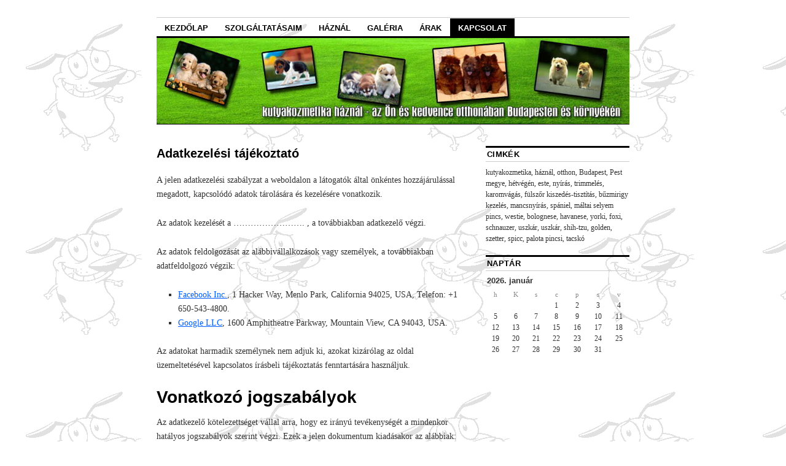

--- FILE ---
content_type: text/html; charset=UTF-8
request_url: https://www.kutyakozmetikaujpest.hu/kapcsolat/adatkezelesi-tajekoztato/
body_size: 13034
content:
<!DOCTYPE html>
<!--[if IE 6]>
<html id="ie6" lang="hu">
<![endif]-->
<!--[if IE 8]>
<html id="ie8" lang="hu">
<![endif]-->
<!--[if (!IE)]><!-->
<html lang="hu">
<!--<![endif]-->

<head>
<meta charset="UTF-8" />
<title>Adatkezelési tájékoztató | Kutyakozmetika háznál</title>
<link rel="profile" href="http://gmpg.org/xfn/11" />
<link rel="pingback" href="https://www.kutyakozmetikaujpest.hu/xmlrpc.php" />
<meta name='robots' content='max-image-preview:large' />
	<style>img:is([sizes="auto" i], [sizes^="auto," i]) { contain-intrinsic-size: 3000px 1500px }</style>
	<link rel="alternate" type="application/rss+xml" title="Kutyakozmetika háznál &raquo; hírcsatorna" href="https://www.kutyakozmetikaujpest.hu/feed/" />
<link rel="alternate" type="application/rss+xml" title="Kutyakozmetika háznál &raquo; hozzászólás hírcsatorna" href="https://www.kutyakozmetikaujpest.hu/comments/feed/" />
<script type="text/javascript">
/* <![CDATA[ */
window._wpemojiSettings = {"baseUrl":"https:\/\/s.w.org\/images\/core\/emoji\/15.0.3\/72x72\/","ext":".png","svgUrl":"https:\/\/s.w.org\/images\/core\/emoji\/15.0.3\/svg\/","svgExt":".svg","source":{"concatemoji":"https:\/\/www.kutyakozmetikaujpest.hu\/wp-includes\/js\/wp-emoji-release.min.js?ver=6.7.4"}};
/*! This file is auto-generated */
!function(i,n){var o,s,e;function c(e){try{var t={supportTests:e,timestamp:(new Date).valueOf()};sessionStorage.setItem(o,JSON.stringify(t))}catch(e){}}function p(e,t,n){e.clearRect(0,0,e.canvas.width,e.canvas.height),e.fillText(t,0,0);var t=new Uint32Array(e.getImageData(0,0,e.canvas.width,e.canvas.height).data),r=(e.clearRect(0,0,e.canvas.width,e.canvas.height),e.fillText(n,0,0),new Uint32Array(e.getImageData(0,0,e.canvas.width,e.canvas.height).data));return t.every(function(e,t){return e===r[t]})}function u(e,t,n){switch(t){case"flag":return n(e,"\ud83c\udff3\ufe0f\u200d\u26a7\ufe0f","\ud83c\udff3\ufe0f\u200b\u26a7\ufe0f")?!1:!n(e,"\ud83c\uddfa\ud83c\uddf3","\ud83c\uddfa\u200b\ud83c\uddf3")&&!n(e,"\ud83c\udff4\udb40\udc67\udb40\udc62\udb40\udc65\udb40\udc6e\udb40\udc67\udb40\udc7f","\ud83c\udff4\u200b\udb40\udc67\u200b\udb40\udc62\u200b\udb40\udc65\u200b\udb40\udc6e\u200b\udb40\udc67\u200b\udb40\udc7f");case"emoji":return!n(e,"\ud83d\udc26\u200d\u2b1b","\ud83d\udc26\u200b\u2b1b")}return!1}function f(e,t,n){var r="undefined"!=typeof WorkerGlobalScope&&self instanceof WorkerGlobalScope?new OffscreenCanvas(300,150):i.createElement("canvas"),a=r.getContext("2d",{willReadFrequently:!0}),o=(a.textBaseline="top",a.font="600 32px Arial",{});return e.forEach(function(e){o[e]=t(a,e,n)}),o}function t(e){var t=i.createElement("script");t.src=e,t.defer=!0,i.head.appendChild(t)}"undefined"!=typeof Promise&&(o="wpEmojiSettingsSupports",s=["flag","emoji"],n.supports={everything:!0,everythingExceptFlag:!0},e=new Promise(function(e){i.addEventListener("DOMContentLoaded",e,{once:!0})}),new Promise(function(t){var n=function(){try{var e=JSON.parse(sessionStorage.getItem(o));if("object"==typeof e&&"number"==typeof e.timestamp&&(new Date).valueOf()<e.timestamp+604800&&"object"==typeof e.supportTests)return e.supportTests}catch(e){}return null}();if(!n){if("undefined"!=typeof Worker&&"undefined"!=typeof OffscreenCanvas&&"undefined"!=typeof URL&&URL.createObjectURL&&"undefined"!=typeof Blob)try{var e="postMessage("+f.toString()+"("+[JSON.stringify(s),u.toString(),p.toString()].join(",")+"));",r=new Blob([e],{type:"text/javascript"}),a=new Worker(URL.createObjectURL(r),{name:"wpTestEmojiSupports"});return void(a.onmessage=function(e){c(n=e.data),a.terminate(),t(n)})}catch(e){}c(n=f(s,u,p))}t(n)}).then(function(e){for(var t in e)n.supports[t]=e[t],n.supports.everything=n.supports.everything&&n.supports[t],"flag"!==t&&(n.supports.everythingExceptFlag=n.supports.everythingExceptFlag&&n.supports[t]);n.supports.everythingExceptFlag=n.supports.everythingExceptFlag&&!n.supports.flag,n.DOMReady=!1,n.readyCallback=function(){n.DOMReady=!0}}).then(function(){return e}).then(function(){var e;n.supports.everything||(n.readyCallback(),(e=n.source||{}).concatemoji?t(e.concatemoji):e.wpemoji&&e.twemoji&&(t(e.twemoji),t(e.wpemoji)))}))}((window,document),window._wpemojiSettings);
/* ]]> */
</script>
<style id='wp-emoji-styles-inline-css' type='text/css'>

	img.wp-smiley, img.emoji {
		display: inline !important;
		border: none !important;
		box-shadow: none !important;
		height: 1em !important;
		width: 1em !important;
		margin: 0 0.07em !important;
		vertical-align: -0.1em !important;
		background: none !important;
		padding: 0 !important;
	}
</style>
<link rel='stylesheet' id='wp-block-library-css' href='https://www.kutyakozmetikaujpest.hu/wp-includes/css/dist/block-library/style.min.css?ver=6.7.4' type='text/css' media='all' />
<style id='classic-theme-styles-inline-css' type='text/css'>
/*! This file is auto-generated */
.wp-block-button__link{color:#fff;background-color:#32373c;border-radius:9999px;box-shadow:none;text-decoration:none;padding:calc(.667em + 2px) calc(1.333em + 2px);font-size:1.125em}.wp-block-file__button{background:#32373c;color:#fff;text-decoration:none}
</style>
<style id='global-styles-inline-css' type='text/css'>
:root{--wp--preset--aspect-ratio--square: 1;--wp--preset--aspect-ratio--4-3: 4/3;--wp--preset--aspect-ratio--3-4: 3/4;--wp--preset--aspect-ratio--3-2: 3/2;--wp--preset--aspect-ratio--2-3: 2/3;--wp--preset--aspect-ratio--16-9: 16/9;--wp--preset--aspect-ratio--9-16: 9/16;--wp--preset--color--black: #000000;--wp--preset--color--cyan-bluish-gray: #abb8c3;--wp--preset--color--white: #ffffff;--wp--preset--color--pale-pink: #f78da7;--wp--preset--color--vivid-red: #cf2e2e;--wp--preset--color--luminous-vivid-orange: #ff6900;--wp--preset--color--luminous-vivid-amber: #fcb900;--wp--preset--color--light-green-cyan: #7bdcb5;--wp--preset--color--vivid-green-cyan: #00d084;--wp--preset--color--pale-cyan-blue: #8ed1fc;--wp--preset--color--vivid-cyan-blue: #0693e3;--wp--preset--color--vivid-purple: #9b51e0;--wp--preset--gradient--vivid-cyan-blue-to-vivid-purple: linear-gradient(135deg,rgba(6,147,227,1) 0%,rgb(155,81,224) 100%);--wp--preset--gradient--light-green-cyan-to-vivid-green-cyan: linear-gradient(135deg,rgb(122,220,180) 0%,rgb(0,208,130) 100%);--wp--preset--gradient--luminous-vivid-amber-to-luminous-vivid-orange: linear-gradient(135deg,rgba(252,185,0,1) 0%,rgba(255,105,0,1) 100%);--wp--preset--gradient--luminous-vivid-orange-to-vivid-red: linear-gradient(135deg,rgba(255,105,0,1) 0%,rgb(207,46,46) 100%);--wp--preset--gradient--very-light-gray-to-cyan-bluish-gray: linear-gradient(135deg,rgb(238,238,238) 0%,rgb(169,184,195) 100%);--wp--preset--gradient--cool-to-warm-spectrum: linear-gradient(135deg,rgb(74,234,220) 0%,rgb(151,120,209) 20%,rgb(207,42,186) 40%,rgb(238,44,130) 60%,rgb(251,105,98) 80%,rgb(254,248,76) 100%);--wp--preset--gradient--blush-light-purple: linear-gradient(135deg,rgb(255,206,236) 0%,rgb(152,150,240) 100%);--wp--preset--gradient--blush-bordeaux: linear-gradient(135deg,rgb(254,205,165) 0%,rgb(254,45,45) 50%,rgb(107,0,62) 100%);--wp--preset--gradient--luminous-dusk: linear-gradient(135deg,rgb(255,203,112) 0%,rgb(199,81,192) 50%,rgb(65,88,208) 100%);--wp--preset--gradient--pale-ocean: linear-gradient(135deg,rgb(255,245,203) 0%,rgb(182,227,212) 50%,rgb(51,167,181) 100%);--wp--preset--gradient--electric-grass: linear-gradient(135deg,rgb(202,248,128) 0%,rgb(113,206,126) 100%);--wp--preset--gradient--midnight: linear-gradient(135deg,rgb(2,3,129) 0%,rgb(40,116,252) 100%);--wp--preset--font-size--small: 13px;--wp--preset--font-size--medium: 20px;--wp--preset--font-size--large: 36px;--wp--preset--font-size--x-large: 42px;--wp--preset--spacing--20: 0.44rem;--wp--preset--spacing--30: 0.67rem;--wp--preset--spacing--40: 1rem;--wp--preset--spacing--50: 1.5rem;--wp--preset--spacing--60: 2.25rem;--wp--preset--spacing--70: 3.38rem;--wp--preset--spacing--80: 5.06rem;--wp--preset--shadow--natural: 6px 6px 9px rgba(0, 0, 0, 0.2);--wp--preset--shadow--deep: 12px 12px 50px rgba(0, 0, 0, 0.4);--wp--preset--shadow--sharp: 6px 6px 0px rgba(0, 0, 0, 0.2);--wp--preset--shadow--outlined: 6px 6px 0px -3px rgba(255, 255, 255, 1), 6px 6px rgba(0, 0, 0, 1);--wp--preset--shadow--crisp: 6px 6px 0px rgba(0, 0, 0, 1);}:where(.is-layout-flex){gap: 0.5em;}:where(.is-layout-grid){gap: 0.5em;}body .is-layout-flex{display: flex;}.is-layout-flex{flex-wrap: wrap;align-items: center;}.is-layout-flex > :is(*, div){margin: 0;}body .is-layout-grid{display: grid;}.is-layout-grid > :is(*, div){margin: 0;}:where(.wp-block-columns.is-layout-flex){gap: 2em;}:where(.wp-block-columns.is-layout-grid){gap: 2em;}:where(.wp-block-post-template.is-layout-flex){gap: 1.25em;}:where(.wp-block-post-template.is-layout-grid){gap: 1.25em;}.has-black-color{color: var(--wp--preset--color--black) !important;}.has-cyan-bluish-gray-color{color: var(--wp--preset--color--cyan-bluish-gray) !important;}.has-white-color{color: var(--wp--preset--color--white) !important;}.has-pale-pink-color{color: var(--wp--preset--color--pale-pink) !important;}.has-vivid-red-color{color: var(--wp--preset--color--vivid-red) !important;}.has-luminous-vivid-orange-color{color: var(--wp--preset--color--luminous-vivid-orange) !important;}.has-luminous-vivid-amber-color{color: var(--wp--preset--color--luminous-vivid-amber) !important;}.has-light-green-cyan-color{color: var(--wp--preset--color--light-green-cyan) !important;}.has-vivid-green-cyan-color{color: var(--wp--preset--color--vivid-green-cyan) !important;}.has-pale-cyan-blue-color{color: var(--wp--preset--color--pale-cyan-blue) !important;}.has-vivid-cyan-blue-color{color: var(--wp--preset--color--vivid-cyan-blue) !important;}.has-vivid-purple-color{color: var(--wp--preset--color--vivid-purple) !important;}.has-black-background-color{background-color: var(--wp--preset--color--black) !important;}.has-cyan-bluish-gray-background-color{background-color: var(--wp--preset--color--cyan-bluish-gray) !important;}.has-white-background-color{background-color: var(--wp--preset--color--white) !important;}.has-pale-pink-background-color{background-color: var(--wp--preset--color--pale-pink) !important;}.has-vivid-red-background-color{background-color: var(--wp--preset--color--vivid-red) !important;}.has-luminous-vivid-orange-background-color{background-color: var(--wp--preset--color--luminous-vivid-orange) !important;}.has-luminous-vivid-amber-background-color{background-color: var(--wp--preset--color--luminous-vivid-amber) !important;}.has-light-green-cyan-background-color{background-color: var(--wp--preset--color--light-green-cyan) !important;}.has-vivid-green-cyan-background-color{background-color: var(--wp--preset--color--vivid-green-cyan) !important;}.has-pale-cyan-blue-background-color{background-color: var(--wp--preset--color--pale-cyan-blue) !important;}.has-vivid-cyan-blue-background-color{background-color: var(--wp--preset--color--vivid-cyan-blue) !important;}.has-vivid-purple-background-color{background-color: var(--wp--preset--color--vivid-purple) !important;}.has-black-border-color{border-color: var(--wp--preset--color--black) !important;}.has-cyan-bluish-gray-border-color{border-color: var(--wp--preset--color--cyan-bluish-gray) !important;}.has-white-border-color{border-color: var(--wp--preset--color--white) !important;}.has-pale-pink-border-color{border-color: var(--wp--preset--color--pale-pink) !important;}.has-vivid-red-border-color{border-color: var(--wp--preset--color--vivid-red) !important;}.has-luminous-vivid-orange-border-color{border-color: var(--wp--preset--color--luminous-vivid-orange) !important;}.has-luminous-vivid-amber-border-color{border-color: var(--wp--preset--color--luminous-vivid-amber) !important;}.has-light-green-cyan-border-color{border-color: var(--wp--preset--color--light-green-cyan) !important;}.has-vivid-green-cyan-border-color{border-color: var(--wp--preset--color--vivid-green-cyan) !important;}.has-pale-cyan-blue-border-color{border-color: var(--wp--preset--color--pale-cyan-blue) !important;}.has-vivid-cyan-blue-border-color{border-color: var(--wp--preset--color--vivid-cyan-blue) !important;}.has-vivid-purple-border-color{border-color: var(--wp--preset--color--vivid-purple) !important;}.has-vivid-cyan-blue-to-vivid-purple-gradient-background{background: var(--wp--preset--gradient--vivid-cyan-blue-to-vivid-purple) !important;}.has-light-green-cyan-to-vivid-green-cyan-gradient-background{background: var(--wp--preset--gradient--light-green-cyan-to-vivid-green-cyan) !important;}.has-luminous-vivid-amber-to-luminous-vivid-orange-gradient-background{background: var(--wp--preset--gradient--luminous-vivid-amber-to-luminous-vivid-orange) !important;}.has-luminous-vivid-orange-to-vivid-red-gradient-background{background: var(--wp--preset--gradient--luminous-vivid-orange-to-vivid-red) !important;}.has-very-light-gray-to-cyan-bluish-gray-gradient-background{background: var(--wp--preset--gradient--very-light-gray-to-cyan-bluish-gray) !important;}.has-cool-to-warm-spectrum-gradient-background{background: var(--wp--preset--gradient--cool-to-warm-spectrum) !important;}.has-blush-light-purple-gradient-background{background: var(--wp--preset--gradient--blush-light-purple) !important;}.has-blush-bordeaux-gradient-background{background: var(--wp--preset--gradient--blush-bordeaux) !important;}.has-luminous-dusk-gradient-background{background: var(--wp--preset--gradient--luminous-dusk) !important;}.has-pale-ocean-gradient-background{background: var(--wp--preset--gradient--pale-ocean) !important;}.has-electric-grass-gradient-background{background: var(--wp--preset--gradient--electric-grass) !important;}.has-midnight-gradient-background{background: var(--wp--preset--gradient--midnight) !important;}.has-small-font-size{font-size: var(--wp--preset--font-size--small) !important;}.has-medium-font-size{font-size: var(--wp--preset--font-size--medium) !important;}.has-large-font-size{font-size: var(--wp--preset--font-size--large) !important;}.has-x-large-font-size{font-size: var(--wp--preset--font-size--x-large) !important;}
:where(.wp-block-post-template.is-layout-flex){gap: 1.25em;}:where(.wp-block-post-template.is-layout-grid){gap: 1.25em;}
:where(.wp-block-columns.is-layout-flex){gap: 2em;}:where(.wp-block-columns.is-layout-grid){gap: 2em;}
:root :where(.wp-block-pullquote){font-size: 1.5em;line-height: 1.6;}
</style>
<link rel='stylesheet' id='coraline-css' href='https://www.kutyakozmetikaujpest.hu/wp-content/themes/coraline/style.css?ver=6.7.4' type='text/css' media='all' />
<link rel='stylesheet' id='colorbox-css' href='https://www.kutyakozmetikaujpest.hu/wp-content/plugins/lightbox-gallery/colorbox/example1/colorbox.css?ver=6.7.4' type='text/css' media='all' />
<link rel="https://api.w.org/" href="https://www.kutyakozmetikaujpest.hu/wp-json/" /><link rel="alternate" title="JSON" type="application/json" href="https://www.kutyakozmetikaujpest.hu/wp-json/wp/v2/pages/132" /><link rel="EditURI" type="application/rsd+xml" title="RSD" href="https://www.kutyakozmetikaujpest.hu/xmlrpc.php?rsd" />
<meta name="generator" content="WordPress 6.7.4" />
<link rel="canonical" href="https://www.kutyakozmetikaujpest.hu/kapcsolat/adatkezelesi-tajekoztato/" />
<link rel='shortlink' href='https://www.kutyakozmetikaujpest.hu/?p=132' />
<link rel="alternate" title="oEmbed (JSON)" type="application/json+oembed" href="https://www.kutyakozmetikaujpest.hu/wp-json/oembed/1.0/embed?url=https%3A%2F%2Fwww.kutyakozmetikaujpest.hu%2Fkapcsolat%2Fadatkezelesi-tajekoztato%2F" />
<link rel="alternate" title="oEmbed (XML)" type="text/xml+oembed" href="https://www.kutyakozmetikaujpest.hu/wp-json/oembed/1.0/embed?url=https%3A%2F%2Fwww.kutyakozmetikaujpest.hu%2Fkapcsolat%2Fadatkezelesi-tajekoztato%2F&#038;format=xml" />
	<style type="text/css">
			#site-title,
		#site-description {
			position: absolute;
			left: -9000px;
		}
		</style>
	<style type="text/css" id="custom-background-css">
body.custom-background { background-image: url("https://www.kutyakozmetikaujpest.hu/wp-content/uploads/2011/06/idiota1.gif"); background-position: left top; background-size: auto; background-repeat: repeat; background-attachment: fixed; }
</style>
			<style type="text/css" id="wp-custom-css">
			.generator-link {
    font-size: 0px;
    font-size: 0.0rem;
    margin-bottom: 1em;
}
#colophon {
    font-size: 0px!important;
	}
   		</style>
		</head>

<body class="privacy-policy page-template-default page page-id-132 page-child parent-pageid-29 custom-background two-column content-sidebar">
<div id="container" class="hfeed contain">
	<div id="header">
		<div id="masthead" role="banner">
						<div id="site-title">
				<span>
					<a href="https://www.kutyakozmetikaujpest.hu/" title="Kutyakozmetika háznál" rel="home">Kutyakozmetika háznál</a>
				</span>
			</div>
			<div id="site-description">Kutyakozmetika háznál Budapesten és környékén, akár hétvégén és az esti órákban is</div>
		</div><!-- #masthead -->

		<div id="access" role="navigation">
		  			<div class="skip-link screen-reader-text"><a href="#content" title="Tovább a tartalomra">Tovább a tartalomra</a></div>
						<div class="menu"><ul>
<li ><a href="https://www.kutyakozmetikaujpest.hu/">Kezdőlap</a></li><li class="page_item page-item-2"><a href="https://www.kutyakozmetikaujpest.hu/szolgaltatasaim/">Szolgáltatásaim</a></li>
<li class="page_item page-item-50"><a href="https://www.kutyakozmetikaujpest.hu/haznal/">Háznál</a></li>
<li class="page_item page-item-25"><a href="https://www.kutyakozmetikaujpest.hu/galeria/">Galéria</a></li>
<li class="page_item page-item-8"><a href="https://www.kutyakozmetikaujpest.hu/araim/">Árak</a></li>
<li class="page_item page-item-29 page_item_has_children current_page_ancestor current_page_parent"><a href="https://www.kutyakozmetikaujpest.hu/kapcsolat/">Kapcsolat</a>
<ul class='children'>
	<li class="page_item page-item-132 current_page_item"><a href="https://www.kutyakozmetikaujpest.hu/kapcsolat/adatkezelesi-tajekoztato/" aria-current="page">Adatkezelési tájékoztató</a></li>
</ul>
</li>
</ul></div>
		</div><!-- #access -->

		<div id="branding">
						<a href="https://www.kutyakozmetikaujpest.hu/">
									<img src="https://www.kutyakozmetikaujpest.hu/wp-content/uploads/2011/06/kutyakozmi.jpg" width="990" height="180" alt="" />
							</a>
					</div><!-- #branding -->
	</div><!-- #header -->

	<div id="content-box">

<div id="content-container">
	<div id="content" role="main">

	
		<div id="post-132" class="post-132 page type-page status-publish hentry">
			<h1 class="entry-title">Adatkezelési tájékoztató</h1>
			<div class="entry-content">
				<div class="pf-content">
<p>A jelen adatkezelési szabályzat a weboldalon a látogatók által önkéntes hozzájárulással megadott, kapcsolódó adatok tárolására és kezelésére vonatkozik.</p>
<p>Az adatok kezelését a &#8230;&#8230;&#8230;&#8230;&#8230;&#8230;&#8230;&#8230;. , a továbbiakban adatkezelő végzi.</p>
<p>Az adatok feldolgozását az alábbivállalkozások vagy személyek, a továbbiakban adatfeldolgozó végzik:</p>
<ul>
<li><a href="https://newsroom.fb.com/company-info/" target="_blank" rel="noopener">Facebook Inc.</a>, 1 Hacker Way, Menlo Park, California 94025, USA, Telefon: +1 650-543-4800.</li>
<li><a href="https://www.google.com/about/" target="_blank" rel="noopener">Google LLC</a>, 1600 Amphitheatre Parkway, Mountain View, CA 94043, USA.</li>
</ul>
<p>Az adatokat harmadik személynek nem adjuk ki, azokat kizárólag az oldal üzemeltetésével kapcsolatos írásbeli tájékoztatás fenntartására használjuk.</p>
<h2>Vonatkozó jogszabályok</h2>
<p>Az adatkezelő kötelezettséget vállal arra, hogy ez irányú tevékenységét a mindenkor hatályos jogszabályok szerint végzi. Ezek a jelen dokumentum kiadásakor az alábbiak:</p>
<ul>
<li>2001. évi CVIII. törvény az elektronikus kereskedelmi szolgáltatások, valamint az információs társadalommal összefüggő szolgáltatások egyes kérdéseiről (a továbbiakban: elektronikus kereskedelmi törvény).</li>
<li>2008. évi XLVIII. törvény a gazdasági reklámtevékenység alapvető feltételeiről és egyes korlátairól (a továbbiakban: gazdasági reklámtörvény).</li>
<li>2011. évi CXII. törvény az információs önrendelkezési jogról és az információszabadságról. A jogszabály legfrissebb állapota elérhető <a href="http://net.jogtar.hu/jr/gen/hjegy_doc.cgi?docid=A1100112.TV&amp;timeshift=1" target="_blank" rel="noopener">a net.jogtar.hu oldalán, ide kattintva</a>.</li>
</ul>
<h2>Fogalmak</h2>
<p><em>2011. évi CXII. törvény 3. § alapján</em></p>
<ol>
<li><em>érintett</em>: bármely meghatározott, személyes adat alapján azonosított vagy – közvetlenül vagy közvetve – azonosítható természetes személy;</li>
<li><em>személyes adat</em>: az érintettel kapcsolatba hozható adat – különösen az érintett neve, azonosító jele, valamint egy vagy több fizikai, fiziológiai, mentális, gazdasági, kulturális vagy szociális azonosságára jellemző ismeret -, valamint az adatból levonható, az érintettre vonatkozó következtetés;</li>
<li><em>különleges adat</em>:
<ul>
<li>a faji eredetre, a nemzeti és etnikai kisebbséghez tartozásra, a politikai véleményre vagy pártállásra, a vallásos vagy más világnézeti meggyőződésre, az érdek-képviseleti szervezeti tagságra, a szexuális életre vonatkozó személyes adat,</li>
<li>az egészségi állapotra, a kóros szenvedélyre vonatkozó személyes adat, valamint a bűnügyi személyes adat;</li>
</ul>
</li>
<li><em>bűnügyi személyes adat</em>: a büntetőeljárás során vagy azt megelőzően a bűncselekménnyel vagy a büntetőeljárással összefüggésben, a büntetőeljárás lefolytatására, illetve a bűncselekmények felderítésére jogosult szerveknél, továbbá a büntetés-végrehajtás szervezeténél keletkezett, az érintettel kapcsolatba hozható, valamint a büntetett előéletre vonatkozó személyes adat;</li>
<li><em>közérdekű adat</em>: az állami vagy helyi önkormányzati feladatot, valamint jogszabályban meghatározott egyéb közfeladatot ellátó szerv vagy személy kezelésében lévő és tevékenységére vonatkozó vagy közfeladatának ellátásával összefüggésben keletkezett, a személyes adat fogalma alá nem eső, bármilyen módon vagy formában rögzített információ vagy ismeret, függetlenül kezelésének módjától, önálló vagy gyűjteményes jellegétől, így különösen a hatáskörre, illetékességre, szervezeti felépítésre, szakmai tevékenységre, annak eredményességére is kiterjedő értékelésére, a birtokolt adatfajtákra és a működést szabályozó jogszabályokra, valamint a gazdálkodásra, a megkötött szerződésekre vonatkozó adat;</li>
<li><em>közérdekből nyilvános adat</em>: a közérdekű adat fogalma alá nem tartozó minden olyan adat, amelynek nyilvánosságra hozatalát, megismerhetőségét vagy hozzáférhetővé tételét törvény közérdekből elrendeli;</li>
<li><em>hozzájárulás</em>: az érintett akaratának önkéntes és határozott kinyilvánítása, amely megfelelő tájékoztatáson alapul, és amellyel félreérthetetlen beleegyezését adja a rá vonatkozó személyes adatok – teljes körű vagy egyes műveletekre kiterjedő – kezeléséhez;</li>
<li><em>tiltakozás</em>: az érintett nyilatkozata, amellyel személyes adatainak kezelését kifogásolja, és az adatkezelés megszüntetését, illetve a kezelt adatok törlését kéri;</li>
<li><em>adatkezelő</em>: az a természetes vagy jogi személy, illetve jogi személyiséggel nem rendelkező szervezet, aki vagy amely önállóan vagy másokkal együtt az adatok kezelésének célját meghatározza, az adatkezelésre (beleértve a felhasznált eszközt) vonatkozó döntéseket meghozza és végrehajtja, vagy az általa megbízott adatfeldolgozóval végrehajtatja;</li>
<li><em>adatkezelés</em>: az alkalmazott eljárástól függetlenül az adatokon végzett bármely művelet vagy a műveletek összessége, így különösen gyűjtése, felvétele, rögzítése, rendszerezése, tárolása, megváltoztatása, felhasználása, lekérdezése, továbbítása, nyilvánosságra hozatala, összehangolása vagy összekapcsolása, zárolása, törlése és megsemmisítése, valamint az adatok további felhasználásának megakadályozása, fénykép-, hang- vagy képfelvétel készítése, valamint a személy azonosítására alkalmas fizikai jellemzők (pl. ujj- vagy tenyérnyomat, DNS-minta, íriszkép) rögzítése;</li>
<li><em>adattovábbítás</em>: az adat meghatározott harmadik személy számára történő hozzáférhetővé tétele;</li>
<li><em>nyilvánosságra hozatal</em>: az adat bárki számára történő hozzáférhetővé tétele;</li>
<li><em>adattörlés</em>: az adatok felismerhetetlenné tétele oly módon, hogy a helyreállításuk többé nem lehetséges;</li>
<li><em>adatmegjelölés</em>: az adat azonosító jelzéssel ellátása annak megkülönböztetése céljából;</li>
<li><em>adatzárolás</em>: az adat azonosító jelzéssel ellátása további kezelésének végleges vagy meghatározott időre történő korlátozása céljából;</li>
<li><em>adatmegsemmisítés</em>: az adatokat tartalmazó adathordozó teljes fizikai megsemmisítése;</li>
<li><em>adatfeldolgozás</em>: az adatkezelési műveletekhez kapcsolódó technikai feladatok elvégzése, függetlenül a műveletek végrehajtásához alkalmazott módszertől és eszköztől, valamint az alkalmazás helyétől, feltéve hogy a technikai feladatot az adatokon végzik;</li>
<li><em>adatfeldolgozó</em>: az a természetes vagy jogi személy, illetve jogi személyiséggel nem rendelkező szervezet, aki vagy amely az adatkezelővel kötött szerződése alapján – beleértve a jogszabály rendelkezése alapján történő szerződéskötést is – adatok feldolgozását végzi;</li>
<li><em>adatfelelős</em>: az a közfeladatot ellátó szerv, amely az elektronikus úton kötelezően közzéteendő közérdekű adatot előállította, illetve amelynek a működése során ez az adat keletkezett;</li>
<li><em>adatközlő</em>: az a közfeladatot ellátó szerv, amely – ha az adatfelelős nem maga teszi közzé az adatot – az adatfelelős által hozzá eljuttatott adatait honlapon közzéteszi;</li>
<li><em>adatállomány</em>: az egy nyilvántartásban kezelt adatok összessége;</li>
<li><em>harmadik személy</em>: olyan természetes vagy jogi személy, illetve jogi személyiséggel nem rendelkező szervezet, aki vagy amely nem azonos az érintettel, az adatkezelővel vagy az adatfeldolgozóval;</li>
<li><em>EGT-állam</em>: az Európai Unió tagállama és az Európai Gazdasági Térségről szóló megállapodásban részes más állam, továbbá az az állam, amelynek állampolgára az Európai Unió és tagállamai, valamint az Európai Gazdasági Térségről szóló megállapodásban nem részes állam között létrejött nemzetközi szerződés alapján az Európai Gazdasági Térségről szóló megállapodásban részes állam állampolgárával azonos jogállást élvez;</li>
<li><em>harmadik ország</em>: minden olyan állam, amely nem EGT-állam.</li>
</ol>
<h2>Adatkezelési alapelvek a &#8230;&#8230;&#8230;&#8230;&#8230;&#8230;.. adatkezelése során</h2>
<p>Személyes adat akkor kezelhető, ha</p>
<ul>
<li>ahhoz az érintett hozzájárul, vagy</li>
<li>azt törvény vagy – törvény felhatalmazása alapján, az abban meghatározott körben – helyi önkormányzat rendelete elrendeli.</li>
</ul>
<p>Cselekvőképtelen és korlátozottan cselekvőképes kiskorú személy nyilatkozatához a törvényes képviselőjének hozzájárulása szükséges, kivéve azon szolgáltatás részeket, ahol a nyilatkozat a mindennapi életben tömegesen előforduló regisztrációt céloz, és különösebb megfontolást nem igényel.</p>
<p>Személyes adatot kezelni csak meghatározott célból, jog gyakorlása és kötelezettség teljesítése érdekében lehet. Az adatkezelésnek minden szakaszában meg kell felelnie e célnak.</p>
<p>Csak olyan személyes adat kezelhető, amely az adatkezelés céljának megvalósulásához elengedhetetlen, a cél elérésére alkalmas, csak a cél megvalósulásához szükséges mértékben és ideig.</p>
<p>Személyes adat csak megfelelő tájékoztatáson alapuló beleegyezéssel kezelhető.</p>
<p>Az érintettet – egyértelműen, közérthetően és részletesen – tájékoztatni kell az adatai kezelésével kapcsolatos minden tényről, így különösen az adatkezelés céljáról és jogalapjáról, az adatkezelésre és az adatfeldolgozásra jogosult személyéről, az adatkezelés időtartamáról, illetve arról, hogy kik ismerhetik meg az adatokat. A tájékoztatásnak ki kell terjednie az érintett adatkezeléssel kapcsolatos jogaira és jogorvoslati lehetőségeire is.</p>
<p>A kezelt személyes adatoknak meg kell felelniük az alábbi követelményeknek:</p>
<ul>
<li>felvételük és kezelésük tisztességes és törvényes;</li>
<li>pontosak, teljesek és ha szükséges időszerűek;</li>
<li>tárolásuk módja alkalmas arra, hogy az érintettet csak a tárolás céljához szükséges ideig lehessen azonosítani.</li>
</ul>
<p>Korlátozás nélkül használható, általános és egységes személyazonosító jel alkalmazása tilos.</p>
<p>A személyes adatok akkor továbbíthatók, valamint a különböző adatkezelések akkor kapcsolhatók össze, ha az érintett ahhoz hozzájárult, vagy törvény azt megengedi, és ha az adatkezelés feltételei minden egyes személyes adatra nézve teljesülnek.</p>
<p>Személyes adat (beleértve a különleges adatot is) az országból – az adathordozótól vagy az adatátvitel módjától függetlenül – harmadik országban lévő adatkezelő vagy adatfeldolgozó részére akkor továbbítható, ha ahhoz az érintett kifejezetten hozzájárult, vagy azt törvény lehetővé teszi, és a harmadik országban az átadott adatok kezelése, illetőleg feldolgozása során biztosított a személyes adatok megfelelő szintű védelme. Az EGT-államokba irányuló adattovábbítást úgy kell tekinteni, mintha a Magyar Köztársaság területén belüli adattovábbításra kerülne sor.</p>
<h2>Az oldalon kezelt személyes adatok, az adatkezelés célja és időtartama</h2>
<ul>
<li>Az adatkezelő megnevezése: &#8230;&#8230;&#8230;&#8230;&#8230;&#8230;&#8230;&#8230;</li>
<li>Az adatkezelés megnevezése: &#8230;&#8230;&#8230;&#8230;&#8230;&#8230;&#8230;&#8230;</li>
<li>Az adatkezelés célja: &#8230;&#8230;&#8230;&#8230;&#8230;&#8230;&#8230;&#8230;</li>
<li>Az adatkezelés jogalapja: Az érintett önkéntes hozzájárulása (2011. évi CXII. törvény 5. § (1) a))</li>
<li>A tényleges adatkezelés helye: &#8230;&#8230;&#8230;&#8230;&#8230;&#8230;&#8230;&#8230;</li>
<li>Az adatkezelés automatizáltsága: &#8230;&#8230;&#8230;&#8230;&#8230;&#8230;&#8230;&#8230;</li>
<li>Az adatok törlési határideje: &#8230;&#8230;&#8230;&#8230;&#8230;&#8230;&#8230;&#8230;</li>
<li>Az érintettek köre: &#8230;&#8230;&#8230;&#8230;&#8230;&#8230;&#8230;&#8230;</li>
</ul>
<h3>Az adatkezelő adatai, elérhetősége</h3>
<ul>
<li>Név: &#8230;&#8230;&#8230;&#8230;&#8230;&#8230;&#8230;&#8230;</li>
<li>Cím: &#8230;&#8230;&#8230;&#8230;&#8230;&#8230;&#8230;&#8230;</li>
<li>Cégjegyzékszám: &#8230;&#8230;&#8230;&#8230;&#8230;&#8230;&#8230;&#8230;</li>
<li>Adószám: &#8230;&#8230;&#8230;&#8230;&#8230;&#8230;&#8230;&#8230;</li>
<li>Telefon: &#8230;&#8230;&#8230;&#8230;&#8230;&#8230;&#8230;&#8230;</li>
<li>Email: &#8230;&#8230;&#8230;&#8230;&#8230;&#8230;&#8230;&#8230;</li>
<li>Adatkezelési nyilvántartási szám: &#8230;&#8230;&#8230;&#8230;&#8230;&#8230;&#8230;&#8230;</li>
</ul>
<h2>Jogorvoslat</h2>
<p>Az érintett tájékoztatást kérhet személyes adatai kezeléséről, valamint kérheti személyes adatainak helyesbítését, illetve – a jogszabályban elrendelt adatkezelések kivételével – törlését az adatfelvételénél jelzett módon, illetve az adatkezelő ügyfélszolgálata útján.</p>
<p>Az érintett kérelmére az adatkezelő tájékoztatást ad az általa kezelt adatairól, az adatkezelés céljáról, jogalapjáról, időtartamáról, az adatfeldolgozó nevéről, címéről (székhelyéről) és az adatkezeléssel összefüggő tevékenységéről, továbbá arról, hogy kik és milyen célból kapják vagy kapták meg az adatokat. Az adatkezelő a kérelem benyújtásától számított legrövidebb idő alatt, legfeljebb azonban 30 napon belül írásban, közérthető formában adja meg a tájékoztatást. E tájékoztatás ingyenes, ha a tájékoztatást kérő a folyó évben azonos területre vonatkozó tájékoztatási kérelmet az adatkezelőhöz még nem nyújtott be. Egyéb esetekben az adatkezelő költségtérítést állapíthat meg.</p>
<p>Az adatkezelő a személyes adatot törli, ha kezelése jogellenes, az érintett kéri, az adatkezelés célja megszűnt, vagy az adatok tárolásának törvényben meghatározott határideje lejárt, azt a bíróság vagy az adatvédelmi biztos elrendelte.</p>
<p>Az adatkezelő a helyesbítésről és a törlésről az érintettet, továbbá mindazokat értesíti, akiknek korábban az adatot adatkezelés céljára továbbították. Az értesítést mellőzi, ha ez az adatkezelés céljára való tekintettel az érintett jogos érdekét nem sérti.</p>
<p>Az érintett tiltakozhat személyes adatának kezelése ellen, ha</p>
<ul>
<li>a személyes adatok kezelése (továbbítása) kizárólag az adatkezelő vagy az adatátvevő jogának vagy jogos érdekének érvényesítéséhez szükséges, kivéve, ha az adatkezelést törvény rendelte el;</li>
<li>a személyes adat felhasználása vagy továbbítása közvetlen üzletszerzés, közvélemény-kutatás vagy tudományos kutatás céljára történik;</li>
<li>a tiltakozás jogának gyakorlását egyébként törvény lehetővé teszi.</li>
</ul>
<p>Az adatkezelő – az adatkezelés egyidejű felfüggesztésével – a tiltakozást a kérelem benyújtásától számított legrövidebb időn belül, de legfeljebb 15 nap alatt megvizsgálja, és annak eredményéről a kérelmezőt írásban tájékoztatja. Amennyiben a tiltakozás indokolt, az adatkezelő az adatkezelést – beleértve a további adatfelvételt és adattovábbítást is – megszünteti, és az adatokat zárolja, valamint a tiltakozásról, illetőleg az annak alapján tett intézkedésekről értesíti mindazokat, akik részére a tiltakozással érintett személyes adatot korábban továbbította, és akik kötelesek intézkedni a tiltakozási jog érvényesítése érdekében.</p>
<p>Amennyiben az érintett az adatkezelőnek a meghozott döntésével nem ért egyet, az ellen – annak közlésétől számított 30 napon belül – bírósághoz fordulhat.</p>
<p>Az adatkezelő az érintett adatát nem törölheti, ha azt az adatkezelést törvény rendelte el. Az adat azonban nem továbbítható az adatátvevő részére, ha az adatkezelő egyetértett a tiltakozással, illetőleg a bíróság a tiltakozás jogosságát megállapította.</p>
<p>Az érintett a jogainak megsértése esetén az adatkezelő ellen bírósághoz fordulhat. A bíróság az ügyben soron kívül jár el.</p>
<p>Jogorvoslati lehetőséggel, panasszal a Nemzeti Adatvédelmi és Információs Hatóságnál lehet élni:</p>
<p>Név: Nemzeti Adatvédelmi és Információs Hatóság<br />
Székhely: 1125 Budapest Szilágyi Erzsébet fasor 22/c.<br />
Postacím: 1530 Budapest, Pf.: 5.<br />
Telefon: +36 (1) 391-1400<br />
Fax: +36 (1) 391-1410<br />
Honlap: <a href="http://naih.hu" target="_blank" rel="noopener">http://naih.hu</a></p>
</div>
<h2>Melyek azok a személyes adatok, amiket gyűjtünk és milyen céllal gyűjtjük ezeket</h2>
<h3>Hozzászólások</h3>
<p>Hozzászólás beküldésekor a hozzászólási űrlapban megadottakon kívül begyűjtésre kerül a hozzászóló IP címe és a böngészőazonosító karakterlánc a kéretlen tartalmak kiszűrése céljából.</p>
<p>Egy személytelenített, az e-mail címből előállított karakterlánc (hashnek szokás nevezni) kerül továbbításra a Gravatar szolgáltatás felé, ha ez az oldalon használatban van. A Gravatar szolgáltatás feltételei az alábbi címen tekinthetőek meg: https://automattic.com/privacy/. A hozzászólás elfogadása után, a hozzászólásunk tartalma és a profil képünk is megjelenik nyilvánosan.</p>
<h3>Média</h3>
<p>Amennyiben regisztrált felhasználó által kerül kép feltöltésre a honlapra, kerülni kell az az olyan EXIF-eket, amelyekben GPS pozíció adatok is szerepelnek. A honlap látogatói ezeket letölthetik és kinyerhetik a helyadatokat a honlapon található képekből.</p>
<h3>Kapcsolatfelvételi űrlapok</h3>
<h3>Sütik</h3>
<p>Hozzászólás írása után a honlap a megadott nevet, e-mail és web címet sütiben eltárolja. A tárolás csak kényelmi célokat szolgál, hogy a következő hozzászóláskor ne kelljen automatikusan kitölteni. A sütik lejárati ideje 1 év.</p>
<p>Ha rendelkezünk felhasználói fiókkal és be is vagyunk jelentkezve erre a honlapra, akkor átmeneti sütiket állítunk be, annak érdekében, hogy megállapítsuk, hogy a böngésző elfogadja-e a sütiket. Ezek a sütik nem tartalmaznak személyes információt, és törlődnek, ahogy bezárjuk a böngészőt.</p>
<p>A honlapra történő bejelentkezéskor több sütit hozunk létre, amely elmenti a bejelentkezési információt és a szerkesztőfelület megjelenítési opcióit. A bejelentkezési sütik két napig érvényesek, a szerkesztőfelület megjelenítési opcióit tároló süti egy évig. Amennyiben az &#8222;Emlékezz rám&#8221; opciót bejelöljük, a bejelentkezés két hétig folytatódik. Kijelentkezéskor a bejelentkezési sütik eltávolításra kerülnek.</p>
<p>Amennyiben bejegyzést vagy oldalt szerkesztünk, egy újabb sütit tárol el a böngészőnk. Ez a süti nem tartalmaz személyes adatot, egyszerűen csak a bejegyzés azonosító számát tárolja, amelyet szerkesztettünk. Egy nap múlva jár le az érvényessége.</p>
<h3>Más honlapokról származó beágyazott tartalmak</h3>
<p>A honlapon elérhető bejegyzések külső forrásból származó beágyazott tartalmakat (pl. videók, képek, cikkek stb.) használhatnak. A külső forrásból származó beágyazott tartalmak pontosan úgy viselkednek, mintha meglátogattunk volna egy másik honlapot.</p>
<h3>Analitika</h3>
<h2>Kivel osztjuk meg a felhasználói adatokat</h2>
<h2>Mennyi ideig őrizzük a személyes adatot</h2>
<p>Ha hozzászólunk, a hozzászólás és annak metaadatai nem meghatározható ideig a rendszerben maradnak. Ennek célja, hogy az összes ezt követő bármely hozzászólás általunk megismertté és jóváhagyottá váljon, azaz ne kerüljön fel a moderálandó hozzászólások listájára.</p>
<p>A honlapon regisztrált felhasználók (ha vannak ilyenek) személyes adatai a saját felhasználói profiljukban is tárolásra kerülnek. Minden felhasználó megtekintheti, szerkesztheti vagy törölheti a személyes adatait bármikor (kivéve, hogy nem változtathatja meg a saját felhasználói nevét). A honlap rendszergazdái ezen információkat szintén megtekinthetik és szerkeszthetik.</p>
<h2>Milyen jogokkal rendelkezik a felhasználó a saját adatai kapcsán</h2>
<p>A weboldalon regisztrált fiók vagy hozzászólás írása esetén kérhető a személyes adatok export fájlban történő megküldése, amely bármilyen adatot tartalmaz, amit korábban a felhasználó rendelkezésünkre bocsátott. Kérhető továbbá, hogy bármilyen korábban megadott személyes adatot töröljük. Ez nem vonatkozik azokra az adatokra, amelyeket adminisztrációs, jogi vagy biztonsági okokból kötelező megőriznünk.</p>
<h2>Hová továbbítjuk az adatokat</h2>
<p>A látogatók által beküldött hozzászólásokat automatikus spamszűrő szolgáltatás ellenőrizheti.</p>
<h2>Kapcsolati adatok</h2>
<h2>További információk</h2>
<h3>Hogyan védjük a felhasználói személyes adatokat</h3>
<h3>Érvényben lévő eljárások adatkezelési sérelmek esetén</h3>
<h3>Milyen harmadik féltől származó adatokat kapunk</h3>
<h3>Milyen automatizált döntéshozatalt és/vagy profilalkotást végzünk a felhasználói adatokkal</h3>
<h3>Szabályozott iparág közzétételi követelményei</h3>
											</div><!-- .entry-content -->
		</div><!-- #post-## -->

		
<div id="comments">

	
	
	
	
</div><!-- #comments -->
	
	</div><!-- #content -->
</div><!-- #content-container -->


		
		<div id="primary" class="widget-area" role="complementary">
					<ul class="xoxo">

			<li id="text-3" class="widget-container widget_text"><h3 class="widget-title">Cimkék</h3>			<div class="textwidget">kutyakozmetika, háznál, otthon, Budapest, Pest megye, hétvégén, este, nyírás, trimmelés, karomvágás, fülszőr kiszedés-tisztítás, bűzmirigy kezelés, mancsnyírás,
spániel, máltai selyem pincs, westie, bolognese, havanese, yorki, foxi, schnauzer, uszkár, uszkár, shih-tzu, golden, szetter, spicc, palota pincsi, tacskó</div>
		</li><li id="calendar-2" class="widget-container widget_calendar"><h3 class="widget-title">Naptár</h3><div id="calendar_wrap" class="calendar_wrap"><table id="wp-calendar" class="wp-calendar-table">
	<caption>2026. január</caption>
	<thead>
	<tr>
		<th scope="col" title="hétfő">h</th>
		<th scope="col" title="kedd">K</th>
		<th scope="col" title="szerda">s</th>
		<th scope="col" title="csütörtök">c</th>
		<th scope="col" title="péntek">p</th>
		<th scope="col" title="szombat">s</th>
		<th scope="col" title="vasárnap">v</th>
	</tr>
	</thead>
	<tbody>
	<tr>
		<td colspan="3" class="pad">&nbsp;</td><td>1</td><td>2</td><td>3</td><td>4</td>
	</tr>
	<tr>
		<td>5</td><td>6</td><td>7</td><td>8</td><td>9</td><td>10</td><td>11</td>
	</tr>
	<tr>
		<td>12</td><td>13</td><td>14</td><td>15</td><td>16</td><td>17</td><td>18</td>
	</tr>
	<tr>
		<td>19</td><td>20</td><td>21</td><td>22</td><td>23</td><td>24</td><td>25</td>
	</tr>
	<tr>
		<td>26</td><td>27</td><td>28</td><td>29</td><td id="today">30</td><td>31</td>
		<td class="pad" colspan="1">&nbsp;</td>
	</tr>
	</tbody>
	</table><nav aria-label="Előző és következő hónapok" class="wp-calendar-nav">
		<span class="wp-calendar-nav-prev">&nbsp;</span>
		<span class="pad">&nbsp;</span>
		<span class="wp-calendar-nav-next">&nbsp;</span>
	</nav></div></li>			</ul>
		</div><!-- #primary .widget-area -->

		
			</div><!-- #content-box -->

	<div id="footer" role="contentinfo">
		
		<div id="colophon">
			<span class="generator-link"><a href="http://wphu.org" title="Személyes Publikációs Platform" rel="generator">Köszönjük WordPress!</a></span>
			Sablon: Coraline Szerző: <a href="https://wordpress.com/themes/" rel="designer">WordPress.com</a>.		</div><!-- #colophon -->
	</div><!-- #footer -->

</div><!-- #container -->

</body>
</html>
<!-- Dynamic page generated in 0.189 seconds. -->
<!-- Cached page generated by WP-Super-Cache on 2026-01-30 11:27:30 -->

<!-- Compression = gzip -->